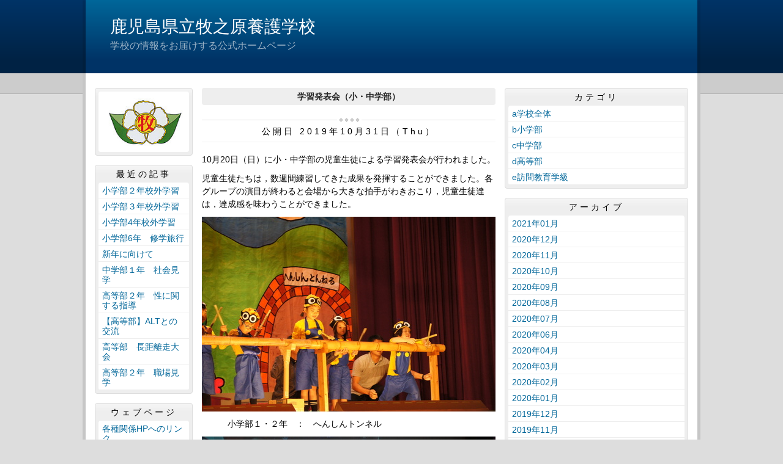

--- FILE ---
content_type: text/html
request_url: https://makinohara-h-ss.edu.pref.kagoshima.jp/article/2019102300183/
body_size: 11915
content:
<!DOCTYPE html>
<html lang="ja" prefix="og: http://ogp.me/ns#">
<head>
  <meta charset="UTF-8" />
  <title>学習発表会（小・中学部） | 鹿児島県立牧之原養護学校</title>
  <script src="/_common/js/jquery.min.js"></script>
  <script src="/_common/js/jquery-migrate.min.js" async defer></script>
  <script src="/_common/js/jquery_ujs.js" async defer></script>
  <meta name="viewport" content="width=1000" />
<meta name="format-detection" content="telephone=no" />
<link rel="stylesheet" href="/_themes/base/reset.css" />
<link rel="stylesheet" href="/_themes/base/common.css" />
<link rel="stylesheet" href="/_themes/base/layouts/col-3.css" />
<link rel="stylesheet" href="/_themes/base/print.css" media="print" />
<!--Googleアナリティクスのコードを入れます。-->
  
</head>
<body id="page-article-2019102300183-index" class="dir-article-2019102300183">
  <div id="container" class="article">

<header id="pageHeader">
<div id="pageHeaderContainer">
<div id="pageHeaderBody">

<div id="commonHeader" class="piece">
<div class="pieceContainer">
<div class="pieceBody">
<h1><a href="/" accesskey="1">鹿児島県立牧之原養護学校</a></h1>
<p class="description">学校の情報をお届けする公式ホームページ</p>
</div>
</div>
</div>

</div>
<!-- end #pageHeaderContainer --></div>
<!-- end #pageHeader --></header>

<div id="main">
<div id="mainContainer">

<div id="wrapper">

<div id="content">
<div id="contentContainer">
<div id="contentBody">

<div id="pageTitle" class="piece">
<div class="pieceContainer">
<div class="pieceBody"><h1>学習発表会（小・中学部）</h1>
</div>
</div>
<!-- end .piece --></div>

<article class="contentGpArticleDoc">
<div class="date">
  <p class="publishedAt">公開日 2019年10月31日（Thu）</p>
</div>

<div class="body">
  <div class="text-beginning"><p>10月20日（日）に小・中学部の児童生徒による学習発表会が行われました。</p>

<p>児童生徒たちは，数週間練習してきた成果を発揮することができました。各グループの演目が終わると会場から大きな拍手がわきおこり，児童生徒達は，達成感を味わうことができました。</p>

<p><img alt="小３" src="/article/2019102300183/file_contents/DSC00608.JPG" title="小３" /></p>

<p>　　　小学部１・２年　：　へんしんトンネル</p>

<p><img alt="訪問" src="/article/2019102300183/file_contents/DSC00731.JPG" title="訪問" /></p>

<p>　　　訪問学級　：　イッツ　ア　ほうもん　ワールド</p>

<p><img alt="中１" src="/article/2019102300183/file_contents/IMG_0386.JPG" title="中１" /></p>

<p>　　　中学部１年　：　ひびけ　わたしたちのうた</p>

<p><img alt="小１" src="/article/2019102300183/file_contents/DSC_5575.JPG" title="小１" /></p>

<p>　　　小学部３・４年　：　シング♪　まきようツアー♪</p>

<p><img alt="中２" src="/article/2019102300183/file_contents/DSC_0065.JPG" title="中２" /></p>

<p>　　　中学部２年　：　未来への希望</p>

<p><img alt="小２" src="/article/2019102300183/file_contents/DSC_6251.JPG" title="小２" /></p>

<p>　　　小学部５・６年　：　かぼちゃパーティでみんななかよし</p>

<p><img alt="中３" src="/article/2019102300183/file_contents/DSC_0139.JPG" title="中３" /></p>

<p>　　　中学部３年　：　王さまのたからもの</p>

<p>&nbsp;</p>

<p>&nbsp;</p>
</div>

  <div class="footer"><span class="category"><span class="bunrui-bunrui4"><a href="/category/bunrui/bunrui4/">b小学部</a></span><span class="bunrui-bunrui2"><a href="/category/bunrui/bunrui2/">c中学部</a></span></span><a class="doc_link" href="/article/2019102300183/">個別ページ</a></div>
</div>










<!-- end .contentGpArticleDoc --></article>


</div>
<!-- end #contentContainer --></div>
<!-- end #content --></div>

<div id="menu">
<div id="menuContainer">
<div id="menuBody">

<div id="schoolBadge" class="piece">
<div class="pieceContainer">
<div class="pieceBody">
<img src="/_files/00002219/image.JPG" alt="校章" title="校章" />
</div>
</div>
</div>
<div id="listRecent" class="piece">
<div class="pieceContainer">
<div class="pieceHeader"><h2>最近の記事</h2></div>
<div class="pieceBody"><ul class="docs">
  <li><span class="title_link"><a href="/article/2021010800280/">小学部２年校外学習</a></span></li>
  <li><span class="title_link"><a href="/article/2021010800303/">小学部３年校外学習</a></span></li>
  <li><span class="title_link"><a href="/article/2021010800310/">小学部4年校外学習</a></span></li>
  <li><span class="title_link"><a href="/article/2021010800327/">小学部6年　修学旅行</a></span></li>
  <li><span class="title_link"><a href="/article/2020122100479/">新年に向けて</a></span></li>
  <li><span class="title_link"><a href="/article/2020122100486/">中学部１年　社会見学</a></span></li>
  <li><span class="title_link"><a href="/article/2020122100264/">高等部２年　性に関する指導</a></span></li>
  <li><span class="title_link"><a href="/article/2020121600079/">【高等部】ALTとの交流</a></span></li>
  <li><span class="title_link"><a href="/article/2020121400488/">高等部　長距離走大会</a></span></li>
  <li><span class="title_link"><a href="/article/2020122100240/">高等部２年　職場見学</a></span></li>
</ul>
</div>
</div>
<!-- end .piece --></div>

<div id="listRelation" class="piece">
<div class="pieceContainer">
<div class="pieceHeader"><h2>ウェブページ</h2></div>
<div class="pieceBody">
<ul>
<li><a href="/link.html">各種関係HPへのリンク</a></li>
</ul>
</div>
</div>
</div>
<div id="mobile" class="piece">
<div class="pieceContainer">
<div class="pieceHeader"><h2>携帯URL</h2></div>
<div class="pieceBody">
<p class="image"><img src="/_files/00002226/qrcode.png" alt="QRコード" title="QRコード" /></p>
<p class="text"><a href="mailto:?subject=鹿児島県立牧之原養護学校&amp;body=http://makinohara-h-ss.edu.pref.kagoshima.jp/">携帯にURLを送る</a></p>
</div>
</div>
</div>
<div id="profile" class="piece">
<div class="pieceContainer">
<div class="pieceHeader"><h2><a href="/about.html">プロフィール</a></h2></div>
</div>
</div>

</div>
<!-- end #menuContainer --></div>
<!-- end #menu --></div>

<!-- end #wrapper --></div>

<div id="links">
<div id="linksContainer">
<div id="linksBody">

<div id="listCategory" class="piece">
<div class="pieceContainer">
<div class="pieceHeader"><h2>カテゴリ</h2></div>
<div class="pieceBody"><div class="level1">
  <section class="category bunrui1">
    <h3><a href="/category/bunrui/bunrui1/">a学校全体</a></h3>

  </section>
  <section class="category bunrui4 cycle">
    <h3><a href="/category/bunrui/bunrui4/">b小学部</a></h3>

  </section>
  <section class="category bunrui2">
    <h3><a href="/category/bunrui/bunrui2/">c中学部</a></h3>

  </section>
  <section class="category bunrui3 cycle">
    <h3><a href="/category/bunrui/bunrui3/">d高等部</a></h3>

  </section>
  <section class="category bunrui5">
    <h3><a href="/category/bunrui/bunrui5/">e訪問教育学級</a></h3>

  </section>
</div>
</div>
</div>
<!-- end .piece --></div>

<div id="listArchive" class="piece">
<div class="pieceContainer">
<div class="pieceHeader"><h2>アーカイブ</h2></div>
<div class="pieceBody"><ul>
  <li><a href="/archive/2021/01/">2021年01月</a>
    </li>
  <li><a href="/archive/2020/12/">2020年12月</a>
    </li>
  <li><a href="/archive/2020/11/">2020年11月</a>
    </li>
  <li><a href="/archive/2020/10/">2020年10月</a>
    </li>
  <li><a href="/archive/2020/09/">2020年09月</a>
    </li>
  <li><a href="/archive/2020/08/">2020年08月</a>
    </li>
  <li><a href="/archive/2020/07/">2020年07月</a>
    </li>
  <li><a href="/archive/2020/06/">2020年06月</a>
    </li>
  <li><a href="/archive/2020/04/">2020年04月</a>
    </li>
  <li><a href="/archive/2020/03/">2020年03月</a>
    </li>
  <li><a href="/archive/2020/02/">2020年02月</a>
    </li>
  <li><a href="/archive/2020/01/">2020年01月</a>
    </li>
  <li><a href="/archive/2019/12/">2019年12月</a>
    </li>
  <li><a href="/archive/2019/11/">2019年11月</a>
    </li>
  <li><a href="/archive/2019/10/">2019年10月</a>
    </li>
  <li><a href="/archive/2019/09/">2019年09月</a>
    </li>
  <li><a href="/archive/2019/08/">2019年08月</a>
    </li>
  <li><a href="/archive/2019/07/">2019年07月</a>
    </li>
  <li><a href="/archive/2019/06/">2019年06月</a>
    </li>
  <li><a href="/archive/2019/05/">2019年05月</a>
    </li>
  <li><a href="/archive/2019/04/">2019年04月</a>
    </li>
  <li><a href="/archive/2019/03/">2019年03月</a>
    </li>
  <li><a href="/archive/2019/02/">2019年02月</a>
    </li>
  <li><a href="/archive/2019/01/">2019年01月</a>
    </li>
  <li><a href="/archive/2018/12/">2018年12月</a>
    </li>
  <li><a href="/archive/2018/11/">2018年11月</a>
    </li>
  <li><a href="/archive/2018/10/">2018年10月</a>
    </li>
  <li><a href="/archive/2018/09/">2018年09月</a>
    </li>
  <li><a href="/archive/2018/08/">2018年08月</a>
    </li>
  <li><a href="/archive/2018/07/">2018年07月</a>
    </li>
  <li><a href="/archive/2018/06/">2018年06月</a>
    </li>
  <li><a href="/archive/2018/05/">2018年05月</a>
    </li>
  <li><a href="/archive/2018/04/">2018年04月</a>
    </li>
  <li><a href="/archive/2018/03/">2018年03月</a>
    </li>
  <li><a href="/archive/2018/02/">2018年02月</a>
    </li>
  <li><a href="/archive/2018/01/">2018年01月</a>
    </li>
  <li><a href="/archive/2017/12/">2017年12月</a>
    </li>
  <li><a href="/archive/2017/11/">2017年11月</a>
    </li>
  <li><a href="/archive/2017/10/">2017年10月</a>
    </li>
  <li><a href="/archive/2017/09/">2017年09月</a>
    </li>
  <li><a href="/archive/2017/07/">2017年07月</a>
    </li>
  <li><a href="/archive/2017/06/">2017年06月</a>
    </li>
  <li><a href="/archive/2017/05/">2017年05月</a>
    </li>
  <li><a href="/archive/2017/04/">2017年04月</a>
    </li>
  <li><a href="/archive/2017/03/">2017年03月</a>
    </li>
  <li><a href="/archive/2017/02/">2017年02月</a>
    </li>
  <li><a href="/archive/2017/01/">2017年01月</a>
    </li>
  <li><a href="/archive/2016/12/">2016年12月</a>
    </li>
  <li><a href="/archive/2016/11/">2016年11月</a>
    </li>
  <li><a href="/archive/2016/01/">2016年01月</a>
    </li>
  <li><a href="/archive/2015/12/">2015年12月</a>
    </li>
  <li><a href="/archive/2015/11/">2015年11月</a>
    </li>
  <li><a href="/archive/2015/10/">2015年10月</a>
    </li>
  <li><a href="/archive/2015/09/">2015年09月</a>
    </li>
  <li><a href="/archive/2015/08/">2015年08月</a>
    </li>
  <li><a href="/archive/2015/07/">2015年07月</a>
    </li>
  <li><a href="/archive/2015/06/">2015年06月</a>
    </li>
  <li><a href="/archive/2015/05/">2015年05月</a>
    </li>
  <li><a href="/archive/2015/04/">2015年04月</a>
    </li>
  <li><a href="/archive/2015/03/">2015年03月</a>
    </li>
  <li><a href="/archive/2015/02/">2015年02月</a>
    </li>
  <li><a href="/archive/2015/01/">2015年01月</a>
    </li>
  <li><a href="/archive/2014/12/">2014年12月</a>
    </li>
</ul>
</div>
</div>
<!-- end .piece --></div>

<div id="feed" class="piece">
<div class="pieceContainer">
<div class="pieceHeader"><h2>RSS（XML）フィード</h2></div>
<div class="pieceBody">
<ul>
<li><a href="/article/index.rss">RSS</a></li>
<li><a href="/article/index.atom">Atom</a></li>
</ul>
</div>
</div>
</div>

</div>
<!-- end #linksContainer --></div>
<!-- end #links --></div>

<!-- end #mainContainer --></div>
<!-- end #main --></div>

</div>
</body>
</html>


--- FILE ---
content_type: text/css
request_url: https://makinohara-h-ss.edu.pref.kagoshima.jp/_themes/base/print.css
body_size: 392
content:
@charset "UTF-8";

/* =========================================================
   Print
========================================================= */
/* common
----------------------------------------------- */
html {
  width: 100%;
  height: 100%;
}

body {
  width: 100%;
  height: 100%;
  margin: 0 auto;
  overflow: visible;
}

#cmsPreviewMark {
  display: none;
}